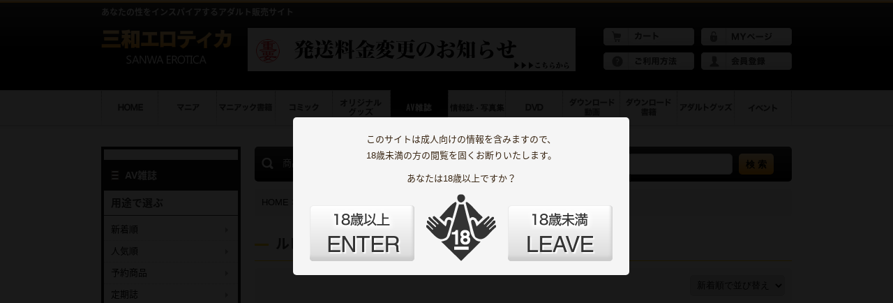

--- FILE ---
content_type: text/html; charset=UTF-8
request_url: https://www.sanwapub.com/products/list.php?category_id=2489
body_size: 24686
content:
<!DOCTYPE html>
<html lang= "ja">
<head>
<meta charset="UTF-8">
<title>ルビー | 商品一覧ページ | 三和エロティカ</title>
<meta name="author" content="株式会社トップ・マーシャル" />
<meta name="viewport" content="width=device-width, initial-scale=1.0, minimum-scale=1.0, maximum-scale=1.0">
<link rel="shortcut icon" href="/user_data/packages/sanwapub/img/common/favicon.ico" />
<link rel="stylesheet" type="text/css" href="/user_data/packages/sanwapub/css/import.css">
<link rel="stylesheet" type="text/css" href="/user_data/packages/sanwapub/css/jquery.bxslider.css">
<link rel="stylesheet" type="text/css" href="/user_data/packages/sanwapub/css/colorbox.css" />
<script src="//ajax.googleapis.com/ajax/libs/jquery/1.11.0/jquery.min.js"></script>
<script type="text/javascript" src="/js/eccube.js"></script>
<!-- #2342 次期メジャーバージョン(2.14)にてeccube.legacy.jsは削除予定.モジュール、プラグインの互換性を考慮して2.13では残します. -->
<script type="text/javascript" src="/js/eccube.legacy.js"></script>
<script src="/user_data/packages/sanwapub/js/jquery.bxslider.min.js"></script>
<script src="/user_data/packages/sanwapub/js/heightLine.js"></script>
<script src="/user_data/packages/sanwapub/js/breakpoints.js"></script>
<script src="/user_data/packages/sanwapub/js/common.js"></script>
<script src="/user_data/packages/sanwapub/js/jquery.colorbox-min.js"></script>
<script type="text/javascript">//<![CDATA[
    eccube.productsClassCategories = {"18664":{"__unselected":{"__unselected":{"name":"\u9078\u629e\u3057\u3066\u304f\u3060\u3055\u3044","product_class_id":"19284","product_type":"1"}},"__unselected2":{"#":{"classcategory_id2":"","name":"\u9078\u629e\u3057\u3066\u304f\u3060\u3055\u3044"},"#0":{"classcategory_id2":"0","name":"","stock_find":true,"price01":"","price02":"1,870","point":"17","product_code":"6429361","product_class_id":"19284","product_type":"1"}}}};function fnOnLoad() {fnSetClassCategories(document.product_form18664);}
    $(function(){
        fnOnLoad(); 
    });
//]]></script>
<!-- Google tag (gtag.js) -->
<script async src="https://www.googletagmanager.com/gtag/js?id=G-9VNM417L17"></script>
<script>
  window.dataLayer = window.dataLayer || [];
  function gtag(){dataLayer.push(arguments);}
  gtag('js', new Date());

  gtag('config', 'G-9VNM417L17');
</script>
</head>
<body class="home LC_Page_Products_List">


	<form name="header_login_form" id="header_login_form" method="post" action="https://www.sanwapub.com/frontparts/login_check.php" onsubmit="return fnCheckLogin('header_login_form')">
<input type="hidden" name="mode" value="login" />
<input type="hidden" name="transactionid" value="b43dd27f9e806f8f59b096e85e4c5076e2fd8d64" />
<input type="hidden" name="url" value="/products/list.php" />
</form>
<header class="wrap pc">
	<div class="container">
	<section class="primary">
		<h1>あなたの性をインスパイアするアダルト販売サイト</h1>
		<a href="https://www.sanwapub.com/" class="logo"><img src="/user_data/packages/sanwapub/images/common/header/logo_pc.png"></a>
		<aside class="bn_head"><a href="https://www.sanwapub.com/user_data/news_detail.php?news_id=303"><img src="/user_data/packages/sanwapub/images/common/banner/発送料金_BN.gif"></a></aside>
                                                        <!-- ▼【ヘッダー】ログイン -->
                                    
                                <!-- ▲【ヘッダー】ログイン -->
                                        		<ul class="header_links clearfix">
			<li><a href="/cart/"><img src="/user_data/packages/sanwapub/images/common/header/li01.png" alt="カート"></a></li>
			<li><a href="/mypage/login.php"><img src="/user_data/packages/sanwapub/images/common/header/li02.png" alt="myページ"></a></li>
			<li><a href="https://www.sanwapub.com/user_data/how_to_use.php"><img src="/user_data/packages/sanwapub/images/common/header/li03.png" alt="ご注文方法"></a></li>
			<li><a href="/entry/kiyaku.php"><img src="/user_data/packages/sanwapub/images/common/header/li04.png" alt="会員登録"></a></li>
		</ul>
	</section>
	<nav class="gnavi">
		<ul class="clearfix">
			<li><a href="/"><img src="/user_data/packages/sanwapub/images/common/gnavi/01.png" alt="HOME" class="rollover"></a></li>
			<li><a href="/products/list.php?category_id=1"><img src="/user_data/packages/sanwapub/images/common/gnavi/02.png" alt="マニア" class="rollover"></a></li>
			<li><a href="/products/list.php?category_id=2"><img src="/user_data/packages/sanwapub/images/common/gnavi/03.png" alt="マニアック書籍" class="rollover"></a></li>
			<li><a href="/products/list.php?category_id=3"><img src="/user_data/packages/sanwapub/images/common/gnavi/04.png" alt="コミック" class="rollover"></a></li>
			<li><a href="/products/list.php?category_id=4"><img src="/user_data/packages/sanwapub/images/common/gnavi/05.png" alt="オリジナルグッズ" class="rollover"></a></li>
			<li><a href="/products/list.php?category_id=5"><img src="/user_data/packages/sanwapub/images/common/gnavi/06_on.png" alt="AV雑誌" class=""></a></li>
			<li><a href="/products/list.php?category_id=6"><img src="/user_data/packages/sanwapub/images/common/gnavi/07.png" alt="情報誌・写真集" class="rollover"></a></li>
			<li><a href="/products/list.php?category_id=7"><img src="/user_data/packages/sanwapub/images/common/gnavi/08.png" alt="DVD" class="rollover"></a></li>
			<li><a href="/products/list.php?category_id=8"><img src="/user_data/packages/sanwapub/images/common/gnavi/09.png" alt="ダウンロード動画" class="rollover"></a></li>
			<li><a href="/products/list.php?category_id=9"><img src="/user_data/packages/sanwapub/images/common/gnavi/10.png" alt="ダウンロード書籍" class="rollover"></a></li>
			<li><a href="/products/list.php?category_id=10"><img src="/user_data/packages/sanwapub/images/common/gnavi/11.png" alt="アダルトグッズ" class="rollover"></a></li>
			<li><a href="/user_data/event.php"><img src="/user_data/packages/sanwapub/images/common/gnavi/12.png" alt="イベント" class="rollover"></a></li>
		</ul>
	</nav>
	</div>
</header>
<header class="sp grd01">
	<nav class="header_links_sp">
		<ul class="clearfix">
			<li><a href="/cart/"><img src="/user_data/packages/sanwapub/images/common/header/li01_sp.png" alt="カート"></a></li>
			<li><a href="https://www.sanwapub.com/mypage/login.php"><img src="/user_data/packages/sanwapub/images/common/header/li02_sp.png" alt="ログイン"></a></li>
			<li><a href="https://www.sanwapub.com/user_data/how_to_use.php"><img src="/user_data/packages/sanwapub/images/common/header/li03_sp.png" alt="ご注文方法"></a></li>
			<li><a href="/entry/kiyaku.php"><img src="/user_data/packages/sanwapub/images/common/header/li04_sp.png" alt="会員登録"></a></li>
		</ul>
	</nav>
	<section class="clearfix">
		<h1>あなたの性をインスパイアするアダルト販売サイト</h1>
                                                        <!-- ▼【ヘッダー】ログイン -->
                                    
                                <!-- ▲【ヘッダー】ログイン -->
                                        		<a href="/" class="logo_sp"><img src="/user_data/packages/sanwapub/images/common/header/logo_sp.png"></a>
			<nav id="menu_sp">
				<div id="menu-box">
					<div id="toggle"><span>MENU</span></div>
						<ul class="sub_menu" id="menu">
							<li>
								<dl class="st_menu">
									<dd><a href="/">HOME</a></dd>
									<dd><a href="/products/list.php?category_id=1">マニア</a></dd>
									<dd><a href="/products/list.php?category_id=2">マニアック書籍</a></dd>
									<dd><a href="/products/list.php?category_id=3">コミック</a></dd>
									<dd><a href="/products/list.php?category_id=4">オリジナルグッズ</a></dd>
									<dd><a href="/products/list.php?category_id=5">AV雑誌</a></dd>
									<dd><a href="/products/list.php?category_id=6">情報誌・写真集</a></dd>
									<dd><a href="/products/list.php?category_id=7">DVD</a></dd>
									<dd><a href="/products/list.php?category_id=8">ダウンロード動画</a></dd>
									<dd><a href="/products/list.php?category_id=9">ダウンロード書籍</a></dd>
									<dd><a href="/products/list.php?category_id=10">アダルトグッズ</a></dd>
									<dd><a href="/user_data/event.php">イベント</a></dd>
								</dl>
							</li>
						</ul>
				</div>
			</nav>
	</section>
</header><div class="wrap">
	<div class="container contents clearfix">
        <div class="main">
                                                <!-- ▼商品検索 -->
                                            <section class="search grd01 radius5">
<div class="inner">
<form name="search_form" id="search_form" method="get" action="/products/list.php">
<input type="hidden" name="transactionid" value="b43dd27f9e806f8f59b096e85e4c5076e2fd8d64" />
	<aside class="form_title">商品検索</aside>
	    <input type="hidden" name="mode" value="search" />
	    <select name="category_id" class="cate box145">
            <option label="全ての商品" value="">全ての商品</option>
            <option label="&nbsp;&nbsp;マニア" value="1">&nbsp;&nbsp;マニア</option>
<option label="&nbsp;&nbsp;マニアック書籍" value="2">&nbsp;&nbsp;マニアック書籍</option>
<option label="&nbsp;&nbsp;コミック" value="3">&nbsp;&nbsp;コミック</option>
<option label="&nbsp;&nbsp;オリジナルグッズ" value="4">&nbsp;&nbsp;オリジナルグッズ</option>
<option label="&nbsp;&nbsp;AV雑誌" value="5">&nbsp;&nbsp;AV雑誌</option>
<option label="&nbsp;&nbsp;DVD" value="7">&nbsp;&nbsp;DVD</option>
<option label="&nbsp;&nbsp;ダウンロード動画" value="8">&nbsp;&nbsp;ダウンロード動画</option>
<option label="&nbsp;&nbsp;ダウンロード書籍" value="9">&nbsp;&nbsp;ダウンロード書籍</option>
<option label="&nbsp;&nbsp;マニアック・オーディオブック" value="1673">&nbsp;&nbsp;マニアック・オーディオブック</option>
<option label="&nbsp;&nbsp;アダルトグッズ" value="10">&nbsp;&nbsp;アダルトグッズ</option>
<option label="&nbsp;&nbsp;イベント商品" value="1264">&nbsp;&nbsp;イベント商品</option>

        </select>
        <input type="text" name="name" maxlength="50" value="" class="free_text box140" />
        <input type="submit" value="検 索" class="submit grd02">
</form>
</div>
</section>
                                        <!-- ▲商品検索 -->
                                    <!-- ▼全ページ対応パンくずリスト表示プラグイン 無料版 -->
                                            <nav class="topic_path">
    <div class="inner">
        <a href="https://www.sanwapub.com/">HOME</a>
        <span>&gt;</span>
                    <a href="/products/list.php?category_id=5">AV雑誌</a>
        <span>&gt;</span>
                          <a href="/products/list.php?category_id=1076">DVDメーカー</a>
        <span>&gt;</span>
                    <span>ルビー</span>
    </div>
</nav>

                                        <!-- ▲全ページ対応パンくずリスト表示プラグイン 無料版 -->
                            
            
            <div class="category_mv"></div>
<br />

<script type="text/javascript">//<![CDATA[
    function fnSetClassCategories(form, classcat_id2_selected) {
        var $form = $(form);
        var product_id = $form.find('input[name=product_id]').val();
        var $sele1 = $form.find('select[name=classcategory_id1]');
        var $sele2 = $form.find('select[name=classcategory_id2]');
        eccube.setClassCategories($form, product_id, $sele1, $sele2, classcat_id2_selected);
    }
    // 並び順を変更
    function fnChangeOrderby(orderby) {
        eccube.setValue('orderby', orderby);
        eccube.setValue('pageno', 1);
        eccube.submitForm();
    }
    // 表示件数を変更
    function fnChangeDispNumber(dispNumber) {
        eccube.setValue('disp_number', dispNumber);
        eccube.setValue('pageno', 1);
        eccube.submitForm();
    }
    // カゴに入れる
    function fnInCart(productForm) {
        var searchForm = $("#form1");
        var cartForm = $(productForm);
        // 検索条件を引き継ぐ
        var hiddenValues = ['mode','category_id','maker_id','name','orderby','disp_number','pageno','rnd'];
        $.each(hiddenValues, function(){
            // 商品別のフォームに検索条件の値があれば上書き
            if (cartForm.has('input[name='+this+']').length != 0) {
                cartForm.find('input[name='+this+']').val(searchForm.find('input[name='+this+']').val());
            }
            // なければ追加
            else {
                cartForm.append($('<input type="hidden" />').attr("name", this).val(searchForm.find('input[name='+this+']').val()));
            }
        });
        // 商品別のフォームを送信
        cartForm.submit();
    }
    // 並び順の変更
    function ordersort() {
		obj = document.order.sort;
		index = obj.selectedIndex;
		if (index >= 0 && index <= 2){
			fnChangeOrderby(obj.options[index].value);
		}
	}

//]]></script>
<form name="form1" id="form1" method="get" action="?">
    <input type="hidden" name="transactionid" value="b43dd27f9e806f8f59b096e85e4c5076e2fd8d64" />
    <input type="hidden" name="mode" value="" />
        <input type="hidden" name="category_id" value="2489" />
    <input type="hidden" name="maker_id" value="0" />
    <input type="hidden" name="name" value="" />
    <input type="hidden" name="use_id" value="" />
            <input type="hidden" name="orderby" value="" />
    <input type="hidden" name="disp_number" value="20" />
    <input type="hidden" name="pageno" value="" />
        <input type="hidden" name="rnd" value="hit" />
</form>
<section class="item_box">
    <h3><span>ルビー</span></h3>
    <section class="display_box">
        <div class="inner clearfix">
        <form name="order">
            <select name="sort" class="cate box145" onChange="ordersort();">
                <option label="新着順で並び替え" value="date">新着順で並び替え</option>
                <option label="価格順で並び替え" value="price">価格順で並び替え</option>
                <option label="人気順で並び替え" value="popularity">人気順で並び替え</option>
            </select>
        </form>
        </div>
    </section>
    <nav class="pager">&nbsp;</nav>
    <div class="item_box_wrap clearfix">
                <a href="/products/detail.php?product_id=18664" class="heightLine bx_shadow01"><article>
            <div class="inner">
                <p class="thum_images"><img src="/upload/save_image/thumbnail_04131744_62568d7f401d5.jpg" alt="熟女のセックス 其の三"></p>
                <p class="title">熟女のセックス 其の三</p>
                                <p class="price">1,870円</p>
            </div>
        </article></a>
            </div>
    <nav class="pager">&nbsp;</nav>
</section>


<script src='https://fam-ad.com/ad/js/fam-tagify.min.js'></script>
<div id="div_fam_async_235464_100">
<script language='javascript'>fam_js_async('https://fam-ad.com/ad', '_site=68678&_loc=235464&_mstype=100&_width=&_height=');</script>
</div>
                    </div>
                <div class="side">
                            <!-- ▼カテゴリ -->
                                    <pre></pre><h2><span>AV雑誌</span></h2>

<aside class="used">
<h3><span>用途で選ぶ</span></h3>
    <ul>
        <li><a href="/products/list.php?category_id=5&orderby=date">新着順</a></li>
        <li><a href="/products/list.php?category_id=5&orderby=popularity">人気順</a></li>
        <li><a href="/products/list.php?category_id=5&use_id=reserve">予約商品</a></li>
        <li><a href="/products/list.php?category_id=5&use_id=regular">定期誌</a></li>
        <li><a href="/products/list.php?category_id=5&use_id=privilege">特典付き商品</a></li>
        <li><a href="/products/list.php?category_id=5&use_id=sale">セール対象商品</a></li>
    </ul>
</aside>
<aside class="cate">
	            <dl class="op_box">
        <dt class=""><span>ジャンルで絞り込む</span></dt>
        <dd>
            <ul>
                            <li><a href="/products/list.php?category_id=2747">近親相姦</a></li>
                                            <li><a href="/products/list.php?category_id=2471">VR</a></li>
                                            <li><a href="/products/list.php?category_id=2333">女王様/М男</a></li>
                                            <li><a href="/products/list.php?category_id=2321">SM</a></li>
                                            <li><a href="/products/list.php?category_id=87">素人</a></li>
                                            <li><a href="/products/list.php?category_id=76">JK</a></li>
                                            <li><a href="/products/list.php?category_id=94">乱交</a></li>
                                            <li><a href="/products/list.php?category_id=78">カラダ系</a></li>
                                            <li><a href="/products/list.php?category_id=93">野外/露出</a></li>
                                            <li><a href="/products/list.php?category_id=86">職業色々</a></li>
                                            </ul>
            <p class="more"><a href="/products/list.php?category_id=19">ジャンル一覧へ</a></p>
        </dd>
    </dl>
                                        <dl class="op_box">
        <dt class=""><span>シリーズ名一覧</span></dt>
        <dd>
            <ul>
                            <li><a href="/products/list.php?category_id=2732">SEX中毒</a></li>
                                            <li><a href="/products/list.php?category_id=2719">人妻ハメ撮りPREMIUM BEST</a></li>
                                            <li><a href="/products/list.php?category_id=2696">S級美痴女</a></li>
                                            <li><a href="/products/list.php?category_id=2674">制服女子に悪戯</a></li>
                                            <li><a href="/products/list.php?category_id=2651">S級美少女</a></li>
                                            <li><a href="/products/list.php?category_id=2618">PRESTIGE PREMIUM</a></li>
                                            <li><a href="/products/list.php?category_id=2596">MGS動画PREMIUM</a></li>
                                            <li><a href="/products/list.php?category_id=2589">MGS動画</a></li>
                                            <li><a href="/products/list.php?category_id=2548">ラグジュTV</a></li>
                                            <li><a href="/products/list.php?category_id=2530">美少女とSEX</a></li>
                                            </ul>
            <p class="more"><a href="/products/list.php?category_id=20">シリーズ名一覧へ</a></p>
        </dd>
    </dl>
                                            <dl class="op_box">
        <dt class=""><span>DVDメーカー名一覧</span></dt>
        <dd>
            <ul>
                            <li><a href="/products/list.php?category_id=2738">DEEPS</a></li>
                                            <li><a href="/products/list.php?category_id=2737">素人ホイホイ ペット</a></li>
                                            <li><a href="/products/list.php?category_id=2736">素人ホイホイ　えろきゅん</a></li>
                                            <li><a href="/products/list.php?category_id=2728">AVS</a></li>
                                            <li><a href="/products/list.php?category_id=2726">素人ホイホイZ</a></li>
                                            <li><a href="/products/list.php?category_id=2693">AVS Collector’s WORLD</a></li>
                                            <li><a href="/products/list.php?category_id=2685">マックス・エー</a></li>
                                            <li><a href="/products/list.php?category_id=2639">ダマちゃん。</a></li>
                                            <li><a href="/products/list.php?category_id=2598">しろうとまんまん</a></li>
                                            <li><a href="/products/list.php?category_id=2571">東京恋人</a></li>
                                            </ul>
            <p class="more"><a href="/products/list.php?category_id=1076">メーカー名一覧へ</a></p>
        </dd>
    </dl>
                <dl class="op_box rank_box">
        <dt class=""><span>月間ランキングTOP10</span></dt>
        <dd>
            <ul>
                                                    <li><a href="/products/detail.php?product_id=16283">1位 シロウトTV PREMIUM BEST</a></li>
                            <li><a href="/products/detail.php?product_id=17955">2位 ギャルしべ長者 PREMIUM BEST</a></li>
                            <li><a href="/products/detail.php?product_id=14757">3位 人妻ハメ撮りMGS動画</a></li>
                            <li><a href="/products/detail.php?product_id=17240">4位 PRESTIGE SPECIAL 2021</a></li>
                            <li><a href="/products/detail.php?product_id=16932">5位 素人ホイホイPower Official Book</a></li>
                            <li><a href="/products/detail.php?product_id=16625">6位 究極美女プレステージ SP.12</a></li>
                            <li><a href="/products/detail.php?product_id=17102">7位 S級素人PLATINUM2021</a></li>
                            <li><a href="/products/detail.php?product_id=15121">8位 究極美女プレステージ SP.10</a></li>
                            <li><a href="/products/detail.php?product_id=19859">9位 MGS動画SPECIAL vol.3</a></li>
                            <li><a href="/products/detail.php?product_id=15635">10位 抱きたいカラダ!! Deep3</a></li>
                        </ul>
        </dd>
    </dl>
</aside>




                                <!-- ▲カテゴリ -->
                    </div>
        	</div>
</div>
    <footer class="wrap">
	<div class="container">
		<ul class="footer_links">
			<li><a href="https://www.sanwapub.com/user_data/about.php">会社概要</a></li>
			<li><a href="https://www.sanwapub.com/contact/index.php ">お問合せ</a></li>
			<li><a href="https://www.sanwapub.com/guide/privacy.php ">プライバシーポリシー</a></li>
			<li><a href="https://www.sanwapub.com/order/index.php">特定商取引に基づく表記</a></li>
			<li><a href="https://www.sanwapub.com/user_data/store_entry.php">書店様入口</a></li>
			<li><a href="https://www.sanwapub.com/user_data/sitemap.php">サイトマップ</a></li>
		</ul>
	</div> 
</footer>
<p id="copy_right">Copyright&copy; 2022 Top Marshal Co.,Ltd. All rights reserved. </p>
<p id="copy_right">
CREDIX SURELINKS Netherlands B.V.<br />
Herikerbergweg 238, Luna Arena, 1101CM Amsterdam, the Netherlands
</p>

<script type="text/javascript" src="/user_data/packages/sanwapub/js/jquery.cookie.js"></script>
<script type="text/javascript" src="/user_data/packages/sanwapub/js/modalConfirm.js"></script>
<section class="modal">
	<p>このサイトは成人向けの情報を含みますので、<br />18歳未満の方の閲覧を固くお断りいたします。</p>
	<p>あなたは18歳以上ですか？</p>
	<div class="mark">
		<img src="/user_data/packages/sanwapub/images/common/modal/mark.png" alt="">
	</div>
	<div class="bt enter"><a class="close_modal">ENTER</a></div>
	<div class="bt leave"><a href="http://www.google.co.jp/">LEAVE</a></div>
</section><script>
  (function(i,s,o,g,r,a,m){i['GoogleAnalyticsObject']=r;i[r]=i[r]||function(){
  (i[r].q=i[r].q||[]).push(arguments)},i[r].l=1*new Date();a=s.createElement(o),
  m=s.getElementsByTagName(o)[0];a.async=1;a.src=g;m.parentNode.insertBefore(a,m)
  })(window,document,'script','//www.google-analytics.com/analytics.js','ga');

  ga('create', 'UA-8820205-31', 'auto');
  ga('send', 'pageview');

</script>
</body></html>

--- FILE ---
content_type: text/css
request_url: https://www.sanwapub.com/user_data/packages/sanwapub/css/base.css
body_size: 14090
content:
@charset "utf-8";
	
/*===================================================
*
*	Base Style CSS
*	Site 
*
====================================================*/
/*
*	Font-size Adjustment
*	
*	77% = 10px	| 	122% = 16px	|	167% = 22px
*	84% = 11px	|	129% = 17px	|	174% = 23px
*	93% = 12px	|	136% = 18px	|	182% = 24px
*	100% = 13px	|	144% = 19px	|	189% = 25px
*	107% = 14px	|	152% = 20px	|	197% = 26px
*	116% = 15px	|	159% = 21px	|
*/
/*  Base Style
-----------------------------------*/
html {height: 100%;margin:0;padding:0;}
body {height: 100%; font-size: 13px;font-family:Arial,Helvetica,Verdana,'Noto Sans Japanese',"ヒラギノ角ゴPro W3","Hiragino Kaku Gothic Pro",Osaka,"メイリオ",Meiryo,"ＭＳ Ｐゴシック",sans-serif !important;*font-size: small;*font: x-small;color: #392613;margin:0px;padding:0px;line-height: 20px;}
body p{	line-height: 1.8em;}
input[type="text"],
input[type="password"],
textarea,
select {
    outline:none;
}


/*  Text Module
-----------------------------------*/
h1,h2,h3,h4,h5,h6,p {margin: 0;padding: 0;}
h1, h2, h3, h4, h5, h6 { color:#666666; font-size:1.2em; font-weight:bold; line-height:1.4em; }
strong {font-weight: bold;}
em {font-weight: bold; font-style: normal;}
pre,code {font: 115% monospace; *font-size: 100%;}
abbr,acronym {border-bottom: 1px dotted #999;cursor: help;}
address {font-style: normal;}
input[type="text"],input[type="password"],textarea,select {outline:none;}
.reader {text-indent: -9999px;}

/*  List Module
-----------------------------------*/
ul,ol,li,dl,dt,dd {margin: 0;padding: 0;}
ul,ol {list-style: none;}
li li,li p,li pre,li dt,li dd,dd li,dd p,dd pre,dd dt,dd dd {font-size: 100%;}

/*  Forms Module
-----------------------------------*/
form {margin: 0;padding: 0;}
fieldset {border: none;margin: 0;padding: 0;}
legend {color: #000;}
select,input,textarea {font-size: 99%;}
input,textarea,button {font-family:Arial,Helvetica,Verdana,"ヒラギノ角ゴPro W3","Hiragino Kaku Gothic Pro",Osaka,"メイリオ",Meiryo,"ＭＳ Ｐゴシック",sans-serif !important;}
input {line-height: 1.2;}
textarea {padding: 0.2em;}
optgroup {font-style: normal;}

/*  HTML5element For IE
-----------------------------------*/
article, aside, details, figcaption, figure, footer, header, hgroup, menu, nav, section { display: block;}

/*  Tables Module
-----------------------------------*/
table {border-collapse: collapse;font-size: inherit;border: 1px solid #CCCCCC;}
table td,th {padding: 6px;border-bottom: 1px dotted #CCCCCC;}
table th {font-weight: bold; text-align: left; 	width: auto;}

/*  Image Module
-----------------------------------*/
img {border: none;vertical-align: bottom;}

/* Link Module
-----------------------------------*/
a:link {color: #000000; text-decoration: none;}
a:visited {color: #000000;text-decoration: none;}
a:hover {color: #000000;text-decoration: underline;	}

/* Common class
-----------------------------------*/
.clear { clear: both;}
.clearfix:after {content: " "; display: block; visibility: hidden; clear: both; height: 0.1px; font-size: 0.1em; line-height: 0; }
.clearfix {	zoom: 1; overflow: hidden;}

/* Text Module
-----------------------------------*/
.ss {font-size: 77%;}
.s {font-size: 84%;}
.l {font-size: 107%;}
.ll {font-size: 116%;}
.white {color: #FFFFFF;}
.gray {color: #666666;}
.red {color: #FF0033;}
.black {color: #000000;}
.green {color: #009900;}
.pink {color: #ff0099;}
.blue {color: #096698;}
.bold {font-weight: bold;}
.orange {color: #F46318;}
.orange2 {color: #EB460A;}

/* block Module
-----------------------------------*/
.block {display: block;}
.inline {display: inline;}

/* radius
-----------------------------------*/
.radius10 {border-radius: 10px; -webkit-border-radius: 10px; -moz-border-radius: 10px;} 
.radius5 {border-radius: 5px; -webkit-border-radius: 5px; -moz-border-radius: 5px;} 


/* position 
-----------------------------------*/
.left {text-align: left;}
.center {text-align: center;}
.right {text-align: right;}
.relative {position: relative;}
.fl {float: left;}
.fr {float: right;}

/* FontSize */
.f1 {font-size: 1px!important;-webkit-text-size-adjust: none;} .f2 {font-size: 2px!important;-webkit-text-size-adjust: none;} .f3 {font-size: 3px!important;-webkit-text-size-adjust: none;} .f4 {font-size: 4px!important;-webkit-text-size-adjust: none;} .f5 {font-size: 5px!important;-webkit-text-size-adjust: none;} .f6 {font-size: 6px!important;-webkit-text-size-adjust: none;} .f7 {font-size: 7px!important;-webkit-text-size-adjust: none;} .f8 {font-size: 8px!important;-webkit-text-size-adjust: none;} .f9 {font-size: 9px!important;-webkit-text-size-adjust: none;} .f10 {font-size: 10px!important;-webkit-text-size-adjust: none;} .f11 {font-size: 11px!important;} .f12 {font-size: 12px!important;} .f13 {font-size: 13px!important;} .f14 {font-size: 14px!important;} .f15 {font-size: 15px!important;} .f16 {font-size: 16px!important;} .f17 {font-size: 17px!important;} .f18 {font-size: 18px!important;} .f19 {font-size: 19px!important;} .f20 {font-size: 20px!important;} .f21 {font-size: 21px!important;} .f22 {font-size: 22px!important;} .f23 {font-size: 23px!important;} .f24 {font-size: 24px!important;} .f25 {font-size: 25px!important;} .f26 {font-size: 26px!important;} .f27 {font-size: 27px!important;} .f28 {font-size: 28px!important;} .f29 {font-size: 29px!important;} .f30 {font-size: 30px!important;} .f31 {font-size: 31px!important;} .f32 {font-size: 32px!important;} .f33 {font-size: 33px!important;} .f34 {font-size: 34px!important;} .f35 {font-size: 35px!important;} .f36 {font-size: 36px!important;} .f37 {font-size: 37px!important;} .f38 {font-size: 38px!important;} .f39 {font-size: 39px!important;} .f40 {font-size: 40px!important;}

/* Margin */
.ma0 { margin:0!important; } .mt0 { margin-top:0!important; } .mr0 { margin-right:0!important; } .mb0 { margin-bottom:0!important; } .ml0 { margin-left:0!important; }
.ma1 { margin:1px!important; } .mt1 { margin-top:1px!important; } .mr1 { margin-right:1px!important; } .mb1 { margin-bottom:1px!important; } .ml1 { margin-left:1px!important; } .mr12 { margin-right:12px!important; }
.ma2 { margin:2px!important; } .mt2 { margin-top:2px!important; } .mr2 { margin-right:2px!important; } .mb2 { margin-bottom:2px!important; } .ml2 { margin-left:2px!important; }
.ma3 { margin:3px!important; } .mt3 { margin-top:3px!important; } .mr3 { margin-right:3px!important; } .mb3 { margin-bottom:3px!important; } .ml3 { margin-left:3px!important; }
.ma4 { margin:4px!important; } .mt4 { margin-top:4px!important; } .mr4 { margin-right:4px!important; } .mb4 { margin-bottom:4px!important; } .ml4 { margin-left:4px!important; }
.ma5 { margin:5px!important; } .mt5 { margin-top:5px!important; } .mr5 { margin-right:5px!important; } .mb5 { margin-bottom:5px!important; } .ml5 { margin-left:5px!important; }
.ma6 { margin:6px!important; } .mt6 { margin-top:6px!important; } .mr6 { margin-right:6px!important; } .mb6 { margin-bottom:6px!important; } .ml6 { margin-left:6px!important; }
.ma7 { margin:7px!important; } .mt7 { margin-top:7px!important; } .mr7 { margin-right:7px!important; } .mb7 { margin-bottom:7px!important; } .ml7 { margin-left:7px!important; }
.ma8 { margin:8px!important; } .mt8 { margin-top:8px!important; } .mr8 { margin-right:8px!important; } .mb8 { margin-bottom:8px!important; } .ml8 { margin-left:8px!important; }
.ma9 { margin:9px!important; } .mt9 { margin-top:9px!important; } .mr9 { margin-right:9px!important; } .mb9 { margin-bottom:9px!important; } .ml9 { margin-left:9px!important; }
.ma10 { margin:10px!important; } .mt10 { margin-top:10px!important; } .mr10 { margin-right:10px!important; } .mb10 { margin-bottom:10px!important; } .ml10 { margin-left:10px!important; }
.ma15 { margin:15px!important; } .mt15 { margin-top:15px!important; } .mr15 { margin-right:15px!important; } .mb15 { margin-bottom:15px!important; } .ml15 { margin-left:15px!important; }
.ma20 { margin:20px!important; } .mt20 { margin-top:20px!important; } .mr20 { margin-right:20px!important; } .mb20 { margin-bottom:20px!important; } .ml20 { margin-left:20px!important; }
.ma25 { margin:25px!important; } .mt25 { margin-top:25px!important; } .mr25 { margin-right:25px!important; } .mb25 { margin-bottom:25px!important; } .ml25 { margin-left:25px!important; }
.ma30 { margin:30px!important; } .mt30 { margin-top:30px!important; } .mr30 { margin-right:30px!important; } .mb30 { margin-bottom:30px!important; } .ml30 { margin-left:30px!important; }
.ma40 { margin:40px!important; } .mt40 { margin-top:40px!important; } .mr40 { margin-right:40px!important; } .mb40 { margin-bottom:40px!important; } .ml40 { margin-left:40px!important; }
.ma50 { margin:50px!important; } .mt50 { margin-top:50px!important; } .mr50 { margin-right:50px!important; } .mb50 { margin-bottom:50px!important; } .ml50 { margin-left:50px!important; }
.ma60 { margin:60px!important; } .mt60 { margin-top:60px!important; } .mr60 { margin-right:60px!important; } .mb60 { margin-bottom:60px!important; } .ml60 { margin-left:60px!important; }
.ma70 { margin:70px!important; } .mt70 { margin-top:70px!important; } .mr70 { margin-right:70px!important; } .mb70 { margin-bottom:70px!important; } .ml70 { margin-left:70px!important; }
.ma80 { margin:80px!important; } .mt80 { margin-top:80px!important; } .mr80 { margin-right:80px!important; } .mb80 { margin-bottom:80px!important; } .ml80 { margin-left:80px!important; }
.ma90 { margin:90px!important; } .mt90 { margin-top:90px!important; } .mr90 { margin-right:90px!important; } .mb90 { margin-bottom:90px!important; } .ml90 { margin-left:90px!important; }
.ma100 { margin:100px!important; } .mt100 { margin-top:100px!important; } .mr100 { margin-right:100px!important; } .mb100 { margin-bottom:100px!important; } .ml100 { margin-left:100px!important; }

/* Padding */
.pa0 { padding:0!important; } .pt0 { padding-top:0!important; } .pr0 { padding-right:0!important; } .pb0 { padding-bottom:0!important; } .pl0 { padding-left:0!important; }
.pa1 { padding:1px!important; } .pt1 { padding-top:1px!important; } .pr1 { padding-right:1px!important; } .pb1 { padding-bottom:1px!important; } .pl1 { padding-left:1px!important; }
.pa2 { padding:2px!important; } .pt2 { padding-top:2px!important; } .pr2 { padding-right:2px!important; } .pb2 { padding-bottom:2px!important; } .pl2 { padding-left:2px!important; }
.pa3 { padding:3px!important; } .pt3 { padding-top:3px!important; } .pr3 { padding-right:3px!important; } .pb3 { padding-bottom:3px!important; } .pl3 { padding-left:3px!important; }
.pa4 { padding:4px!important; } .pt4 { padding-top:4px!important; } .pr4 { padding-right:4px!important; } .pb4 { padding-bottom:4px!important; } .pl4 { padding-left:4px!important; }
.pa5 { padding:5px!important; } .pt5 { padding-top:5px!important; } .pr5 { padding-right:5px!important; } .pb5 { padding-bottom:5px!important; } .pl5 { padding-left:5px!important; }
.pa6 { padding:6px!important; } .pt6 { padding-top:6px!important; } .pr6 { padding-right:6px!important; } .pb6 { padding-bottom:6px!important; } .pl6 { padding-left:6px!important; }
.pa7 { padding:7px!important; } .pt7 { padding-top:7px!important; } .pr7 { padding-right:7px!important; } .pb7 { padding-bottom:7px!important; } .pl7 { padding-left:7px!important; }
.pa8 { padding:8px!important; } .pt8 { padding-top:8px!important; } .pr8 { padding-right:8px!important; } .pb8 { padding-bottom:8px!important; } .pl8 { padding-left:8px!important; }
.pa9 { padding:9px!important; } .pt9 { padding-top:9px!important; } .pr9 { padding-right:9px!important; } .pb9 { padding-bottom:9px!important; } .pl9 { padding-left:9px!important; }
.pa10 { padding:10px!important; } .pt10 { padding-top:10px!important; } .pr10 { padding-right:10px!important; } .pb10 { padding-bottom:10px!important; } .pl10 { padding-left:10px!important; }
.pa15 { padding:15px!important; } .pt15 { padding-top:15px!important; } .pr15 { padding-right:15px!important; } .pb15 { padding-bottom:15px!important; } .pl15 { padding-left:15px!important; }
.pa20 { padding:20px!important; } .pt20 { padding-top:20px!important; } .pr20 { padding-right:20px!important; } .pb20 { padding-bottom:20px!important; } .pl20 { padding-left:20px!important; }
.pa25 { padding:25px!important; } .pt25 { padding-top:25px!important; } .pr25 { padding-right:25px!important; } .pb25 { padding-bottom:25px!important; } .pl25 { padding-left:25px!important; }
.pa30 { padding:30px!important; } .pt30 { padding-top:30px!important; } .pr30 { padding-right:30px!important; } .pb30 { padding-bottom:30px!important; } .pl30 { padding-left:30px!important; }
.pa40 { padding:40px!important; } .pt40 { padding-top:40px!important; } .pr40 { padding-right:40px!important; } .pb40 { padding-bottom:40px!important; } .pl40 { padding-left:40px!important; }
.pa50 { padding:50px!important; } .pt50 { padding-top:50px!important; } .pr50 { padding-right:50px!important; } .pb50 { padding-bottom:50px!important; } .pl50 { padding-left:50px!important; }
.pa60 { padding:60px!important; } .pt60 { padding-top:60px!important; } .pr60 { padding-right:60px!important; } .pb60 { padding-bottom:60px!important; } .pl60 { padding-left:60px!important; }
.pa70 { padding:70px!important; } .pt70 { padding-top:70px!important; } .pr70 { padding-right:70px!important; } .pb70 { padding-bottom:70px!important; } .pl70 { padding-left:70px!important; }
.pa80 { padding:80px!important; } .pt80 { padding-top:80px!important; } .pr80 { padding-right:80px!important; } .pb80 { padding-bottom:80px!important; } .pl80 { padding-left:80px!important; }
.pa90 { padding:90px!important; } .pt90 { padding-top:90px!important; } .pr90 { padding-right:90px!important; } .pb90 { padding-bottom:90px!important; } .pl90 { padding-left:90px!important; }
.pa100 { padding:100px!important; } .pt100 { padding-top:100px!important; } .pr100 { padding-right:100px!important; } .pb100 { padding-bottom:100px!important; } .pl100 { padding-left:100px!important; }